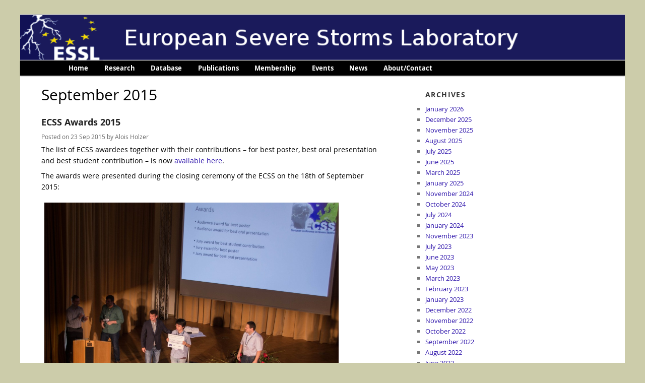

--- FILE ---
content_type: text/html; charset=UTF-8
request_url: https://www.essl.org/cms/2015/09/
body_size: 7453
content:
<!DOCTYPE html>
<!--[if IE 6]>
<html id="ie6" lang="en-US">
<![endif]-->
<!--[if IE 7]>
<html id="ie7" lang="en-US">
<![endif]-->
<!--[if IE 8]>
<html id="ie8" lang="en-US">
<![endif]-->
<!--[if !(IE 6) & !(IE 7) & !(IE 8)]><!-->
<html lang="en-US">
<!--<![endif]-->
<head>
<meta charset="UTF-8" />
<meta name="viewport" content="width=device-width" />
<title>September | 2015 | European Severe Storms Laboratory</title>
<link rel="profile" href="http://gmpg.org/xfn/11" />
<link rel="stylesheet" type="text/css" media="all" href="https://www.essl.org/cms/wp-content/themes/twentyeleven-child/style.css" />
<link rel="pingback" href="https://www.essl.org/cms/xmlrpc.php" />
<!--[if lt IE 9]>
<script src="https://www.essl.org/cms/wp-content/themes/twentyeleven/js/html5.js" type="text/javascript"></script>
<![endif]-->
<link rel='dns-prefetch' href='//s.w.org' />
<link rel="alternate" type="application/rss+xml" title="European Severe Storms Laboratory &raquo; Feed" href="https://www.essl.org/cms/feed/" />
		<script type="text/javascript">
			window._wpemojiSettings = {"baseUrl":"https:\/\/s.w.org\/images\/core\/emoji\/11\/72x72\/","ext":".png","svgUrl":"https:\/\/s.w.org\/images\/core\/emoji\/11\/svg\/","svgExt":".svg","source":{"concatemoji":"https:\/\/www.essl.org\/cms\/wp-includes\/js\/wp-emoji-release.min.js?ver=5.0.24"}};
			!function(e,a,t){var n,r,o,i=a.createElement("canvas"),p=i.getContext&&i.getContext("2d");function s(e,t){var a=String.fromCharCode;p.clearRect(0,0,i.width,i.height),p.fillText(a.apply(this,e),0,0);e=i.toDataURL();return p.clearRect(0,0,i.width,i.height),p.fillText(a.apply(this,t),0,0),e===i.toDataURL()}function c(e){var t=a.createElement("script");t.src=e,t.defer=t.type="text/javascript",a.getElementsByTagName("head")[0].appendChild(t)}for(o=Array("flag","emoji"),t.supports={everything:!0,everythingExceptFlag:!0},r=0;r<o.length;r++)t.supports[o[r]]=function(e){if(!p||!p.fillText)return!1;switch(p.textBaseline="top",p.font="600 32px Arial",e){case"flag":return s([55356,56826,55356,56819],[55356,56826,8203,55356,56819])?!1:!s([55356,57332,56128,56423,56128,56418,56128,56421,56128,56430,56128,56423,56128,56447],[55356,57332,8203,56128,56423,8203,56128,56418,8203,56128,56421,8203,56128,56430,8203,56128,56423,8203,56128,56447]);case"emoji":return!s([55358,56760,9792,65039],[55358,56760,8203,9792,65039])}return!1}(o[r]),t.supports.everything=t.supports.everything&&t.supports[o[r]],"flag"!==o[r]&&(t.supports.everythingExceptFlag=t.supports.everythingExceptFlag&&t.supports[o[r]]);t.supports.everythingExceptFlag=t.supports.everythingExceptFlag&&!t.supports.flag,t.DOMReady=!1,t.readyCallback=function(){t.DOMReady=!0},t.supports.everything||(n=function(){t.readyCallback()},a.addEventListener?(a.addEventListener("DOMContentLoaded",n,!1),e.addEventListener("load",n,!1)):(e.attachEvent("onload",n),a.attachEvent("onreadystatechange",function(){"complete"===a.readyState&&t.readyCallback()})),(n=t.source||{}).concatemoji?c(n.concatemoji):n.wpemoji&&n.twemoji&&(c(n.twemoji),c(n.wpemoji)))}(window,document,window._wpemojiSettings);
		</script>
		<style type="text/css">
img.wp-smiley,
img.emoji {
	display: inline !important;
	border: none !important;
	box-shadow: none !important;
	height: 1em !important;
	width: 1em !important;
	margin: 0 .07em !important;
	vertical-align: -0.1em !important;
	background: none !important;
	padding: 0 !important;
}
</style>
<link rel='stylesheet' id='wp-block-library-css'  href='https://www.essl.org/cms/wp-includes/css/dist/block-library/style.min.css?ver=5.0.24' type='text/css' media='all' />
<link rel='stylesheet' id='parent-style-css'  href='https://www.essl.org/cms/wp-content/themes/twentyeleven/style.css?ver=5.0.24' type='text/css' media='all' />
<link rel='stylesheet' id='addtoany-css'  href='https://www.essl.org/cms/wp-content/plugins/add-to-any/addtoany.min.css?ver=1.15' type='text/css' media='all' />
<script type='text/javascript' src='https://www.essl.org/cms/wp-includes/js/jquery/jquery.js?ver=1.12.4'></script>
<script type='text/javascript' src='https://www.essl.org/cms/wp-includes/js/jquery/jquery-migrate.min.js?ver=1.4.1'></script>
<script type='text/javascript' src='https://www.essl.org/cms/wp-content/plugins/add-to-any/addtoany.min.js?ver=1.1'></script>
<link rel='https://api.w.org/' href='https://www.essl.org/cms/wp-json/' />
<link rel="EditURI" type="application/rsd+xml" title="RSD" href="https://www.essl.org/cms/xmlrpc.php?rsd" />
<link rel="wlwmanifest" type="application/wlwmanifest+xml" href="https://www.essl.org/cms/wp-includes/wlwmanifest.xml" /> 
<meta name="generator" content="WordPress 5.0.24" />

<script data-cfasync="false">
window.a2a_config=window.a2a_config||{};a2a_config.callbacks=[];a2a_config.overlays=[];a2a_config.templates={};
(function(d,s,a,b){a=d.createElement(s);b=d.getElementsByTagName(s)[0];a.async=1;a.src="https://static.addtoany.com/menu/page.js";b.parentNode.insertBefore(a,b);})(document,"script");
</script>
<script>
	function expand(param) {
		param.style.display = (param.style.display == "none") ? "block" : "none";
	}
	function read_toggle(id, more, less) {
		el = document.getElementById("readlink" + id);
		el.innerHTML = (el.innerHTML == more) ? less : more;
		expand(document.getElementById("read" + id));
	}
	</script>	<style>
		/* Link color */
		a,
		#site-title a:focus,
		#site-title a:hover,
		#site-title a:active,
		.entry-title a:hover,
		.entry-title a:focus,
		.entry-title a:active,
		.widget_twentyeleven_ephemera .comments-link a:hover,
		section.recent-posts .other-recent-posts a[rel="bookmark"]:hover,
		section.recent-posts .other-recent-posts .comments-link a:hover,
		.format-image footer.entry-meta a:hover,
		#site-generator a:hover {
			color: #2f16ac;
		}
		section.recent-posts .other-recent-posts .comments-link a:hover {
			border-color: #2f16ac;
		}
		article.feature-image.small .entry-summary p a:hover,
		.entry-header .comments-link a:hover,
		.entry-header .comments-link a:focus,
		.entry-header .comments-link a:active,
		.feature-slider a.active {
			background-color: #2f16ac;
		}
	</style>
		<style type="text/css" id="twentyeleven-header-css">
				#site-title,
		#site-description {
			position: absolute;
			clip: rect(1px 1px 1px 1px); /* IE6, IE7 */
			clip: rect(1px, 1px, 1px, 1px);
		}
		</style>
	<style type="text/css" id="custom-background-css">
body.custom-background { background-color: #34287f; }
</style>
<style type="text/css">

*[id^='readlink'] {
 font-weight: normal;
 color: #1e73be;
 background: #ffffff;
 padding: 0px;
 border-bottom: 1px solid #000000;
 -webkit-box-shadow: none !important;
 box-shadow: none !important;
 -webkit-transition: none !important;
}

*[id^='readlink']:hover {
 font-weight: normal;
 color: #191919;
 padding: 0px;
 border-bottom: 1px solid #000000;
}

*[id^='readlink']:focus {
 outline: none;
 color: #1e73be;
}

</style>
		<style type="text/css" id="wp-custom-css">
			h4{
	font-size: 13pt;
	font-style: italic;
}

h3{
	margin-top: 20px;
}

p{
	margin-bottom: 8px !important;
}		</style>
	</head>

<body class="archive date custom-background two-column right-sidebar">
<div id="page" class="hfeed">
	<header id="branding" role="banner">
			<h1 id="site-title"><span><a href="https://www.essl.org/cms/" rel="home">European Severe Storms Laboratory</a></span></h1>
			<h2 id="site-description">Severe Weather research in Europe</h2>
			

						<a href="https://www.essl.org/cms/">
									<img src="https://www.essl.org/cms/wp-content/uploads/essl_header_31.png" width="1000" height="75" alt="" />
							</a>
			
							<div class="only-search with-image">
					<form method="get" id="searchform" action="https://www.essl.org/cms/">
		<label for="s" class="assistive-text">Search</label>
		<input type="text" class="field" name="s" id="s" placeholder="Search" />
		<input type="submit" class="submit" name="submit" id="searchsubmit" value="Search" />
	</form>
				</div>
			
			<nav id="access" role="navigation">
				<h3 class="assistive-text">Main menu</h3>
								<div class="skip-link"><a class="assistive-text" href="#content">Skip to primary content</a></div>
									<div class="skip-link"><a class="assistive-text" href="#secondary">Skip to secondary content</a></div>
												<div class="menu-top-menu-container"><ul id="menu-top-menu" class="menu"><li id="menu-item-27" class="menu-item menu-item-type-custom menu-item-object-custom menu-item-home menu-item-27"><a href="http://www.essl.org/cms">Home</a></li>
<li id="menu-item-143" class="menu-item menu-item-type-post_type menu-item-object-page menu-item-has-children menu-item-143"><a href="https://www.essl.org/cms/research-projects/">Research</a>
<ul class="sub-menu">
	<li id="menu-item-4877" class="menu-item menu-item-type-post_type menu-item-object-page menu-item-4877"><a href="https://www.essl.org/cms/research-projects/">Research Projects</a></li>
	<li id="menu-item-3985" class="menu-item menu-item-type-post_type menu-item-object-page menu-item-3985"><a href="https://www.essl.org/cms/research-projects/international-fujita-scale/">International Fujita (IF) Scale</a></li>
	<li id="menu-item-4876" class="menu-item menu-item-type-post_type menu-item-object-page menu-item-4876"><a href="https://www.essl.org/cms/checc/">Convective Hazard Evolution under Climate Change – CHECC</a></li>
</ul>
</li>
<li id="menu-item-491" class="menu-item menu-item-type-post_type menu-item-object-page menu-item-491"><a href="https://www.essl.org/cms/european-severe-weather-database/">Database</a></li>
<li id="menu-item-2584" class="menu-item menu-item-type-post_type menu-item-object-page menu-item-2584"><a href="https://www.essl.org/cms/publications/">Publications</a></li>
<li id="menu-item-2585" class="menu-item menu-item-type-post_type menu-item-object-page menu-item-2585"><a href="https://www.essl.org/cms/about-us/essl-membership/">Membership</a></li>
<li id="menu-item-493" class="menu-item menu-item-type-post_type menu-item-object-page menu-item-has-children menu-item-493"><a href="https://www.essl.org/cms/upcoming-events/">Events</a>
<ul class="sub-menu">
	<li id="menu-item-4878" class="menu-item menu-item-type-post_type menu-item-object-page menu-item-4878"><a href="https://www.essl.org/cms/upcoming-events/">Event Calendar and Registration</a></li>
	<li id="menu-item-492" class="menu-item menu-item-type-post_type menu-item-object-page menu-item-492"><a href="https://www.essl.org/cms/essl-testbed/">Testbed</a></li>
	<li id="menu-item-3441" class="menu-item menu-item-type-post_type menu-item-object-page menu-item-3441"><a href="https://www.essl.org/cms/european-conferences-on-severe-storms/">Conferences</a></li>
</ul>
</li>
<li id="menu-item-4977" class="menu-item menu-item-type-custom menu-item-object-custom menu-item-4977"><a href="https://www.essl.org/cms/category/news/">News</a></li>
<li id="menu-item-14" class="menu-item menu-item-type-post_type menu-item-object-page menu-item-has-children menu-item-14"><a href="https://www.essl.org/cms/about-us/">About/Contact</a>
<ul class="sub-menu">
	<li id="menu-item-4981" class="menu-item menu-item-type-post_type menu-item-object-page menu-item-4981"><a href="https://www.essl.org/cms/vision-mission-and-strategy-of-essl/">Vision, Mission, and Strategy of ESSL</a></li>
	<li id="menu-item-13653" class="menu-item menu-item-type-post_type menu-item-object-page menu-item-13653"><a href="https://www.essl.org/cms/about-us/press/">Press</a></li>
	<li id="menu-item-4982" class="menu-item menu-item-type-post_type menu-item-object-page menu-item-4982"><a href="https://www.essl.org/cms/about-us/contact/">Contact</a></li>
	<li id="menu-item-4986" class="menu-item menu-item-type-post_type menu-item-object-page menu-item-4986"><a href="https://www.essl.org/cms/about-us/essl-team/">ESSL Team</a></li>
	<li id="menu-item-4985" class="menu-item menu-item-type-post_type menu-item-object-page menu-item-4985"><a href="https://www.essl.org/cms/about-us/essl-membership/">ESSL Membership</a></li>
</ul>
</li>
</ul></div>			</nav><!-- #access -->
	</header><!-- #branding -->


	<div id="main">

		<section id="primary">
			<div id="content" role="main">

			
				<header class="page-header">
					<h1 class="page-title">
													Monthly Archives: <span>September 2015</span>											</h1>
				</header>

				
								
					
	<article id="post-1770" class="post-1770 post type-post status-publish format-standard hentry category-news">
		<header class="entry-header">
						<h1 class="entry-title"><a href="https://www.essl.org/cms/ecss-awards-2015/" rel="bookmark">ECSS Awards 2015</a></h1>
			
						<div class="entry-meta">
				<span class="sep">Posted on </span><a href="https://www.essl.org/cms/ecss-awards-2015/" title="17:31" rel="bookmark"><time class="entry-date" datetime="2015-09-23T17:31:37+00:00">23 Sep 2015</time></a><span class="by-author"> <span class="sep"> by </span> <span class="author vcard"><a class="url fn n" href="https://www.essl.org/cms/author/holzera/" title="View all posts by Alois Holzer" rel="author">Alois Holzer</a></span></span>			</div><!-- .entry-meta -->
			
					</header><!-- .entry-header -->

				<div class="entry-content">
			<p>The list of ECSS awardees together with their contributions &#8211; for best poster, best oral presentation and best student contribution &#8211; is now <a href="https://www.essl.org/cms/european-conferences-on-severe-storms/awards/">available here</a>.</p>
<p>The awards were presented during the closing ceremony of the ECSS on the 18th of September 2015:</p>
<p><a href="https://www.essl.org/cms/wp-content/uploads/20150918-IMG_4309-small.jpg"><img class="alignnone size-large wp-image-1771" src="https://www.essl.org/cms/wp-content/uploads/20150918-IMG_4309-small-1024x751.jpg" alt="20150918-IMG_4309 small" width="584" height="428" srcset="https://www.essl.org/cms/wp-content/uploads/20150918-IMG_4309-small-1024x751.jpg 1024w, https://www.essl.org/cms/wp-content/uploads/20150918-IMG_4309-small-300x220.jpg 300w, https://www.essl.org/cms/wp-content/uploads/20150918-IMG_4309-small-409x300.jpg 409w" sizes="(max-width: 584px) 100vw, 584px" /></a></p>
					</div><!-- .entry-content -->
		
		<footer class="entry-meta">
												<span class="cat-links">
			<span class="entry-utility-prep entry-utility-prep-cat-links">Posted in</span> <a href="https://www.essl.org/cms/category/news/" rel="category tag">News</a>			</span>
															
			
					</footer><!-- .entry-meta -->
	</article><!-- #post-1770 -->

				
					
	<article id="post-1750" class="post-1750 post type-post status-publish format-standard hentry category-news">
		<header class="entry-header">
						<h1 class="entry-title"><a href="https://www.essl.org/cms/nikolai-dotzek-award-2015/" rel="bookmark">Nikolai Dotzek Award 2015</a></h1>
			
						<div class="entry-meta">
				<span class="sep">Posted on </span><a href="https://www.essl.org/cms/nikolai-dotzek-award-2015/" title="16:06" rel="bookmark"><time class="entry-date" datetime="2015-09-23T16:06:30+00:00">23 Sep 2015</time></a><span class="by-author"> <span class="sep"> by </span> <span class="author vcard"><a class="url fn n" href="https://www.essl.org/cms/author/holzera/" title="View all posts by Alois Holzer" rel="author">Alois Holzer</a></span></span>			</div><!-- .entry-meta -->
			
					</header><!-- .entry-header -->

				<div class="entry-content">
			<p>Dr. Harold E. Brooks receives the 3rd Nikolai Dotzek Award.</p>
<p>At the occasion of the 8th European Conference on Severe Storms that was held in Wiener Neustadt, Austria, Dr. Harold E. Brooks (National Severe Storms Laboratory, Norman, Oklahoma, USA) has been awarded the 3rd Nikolai Dotzek Award.</p>
<p>The Nikolai Dotzek Award was established in 2011 in the memory of ESSL&#8217;s first director and founding father, Dr. Nikolai Dotzek, who passed away in May 2010.</p>
<p>Dr. Brooks has been given the award for his innumerable and diverse contributions to the science of severe storms, which among many other accomplishments, include</p>
<ul>
<li>his pioneering work in developing and applying proxy parameters to assess the climatology and risk of severe storms, both regionally and globally.</li>
</ul>
<ul>
<li>his contributions in establishing the connection between vertical wind shear in the lower troposphere and the occurrence of tornadoes.</li>
</ul>
<ul>
<li>his extensive work and significant progress on verification methods for forecasts of extreme events.</li>
</ul>
<p>In addition, Dr. Brooks was commended for his support to the European and international communities of severe storm researchers that has resulted in many fruitful collaborations.</p>
<p><a href="https://www.essl.org/cms/wp-content/uploads/20150916-IMG_4197small.jpg"><img class="alignnone  wp-image-1752" src="https://www.essl.org/cms/wp-content/uploads/20150916-IMG_4197small-231x300.jpg" alt="20150916-IMG_4197small" width="234" height="301" /></a></p>
<p>A list of all Nikolai Dotzek Awardees is available <a href="https://www.essl.org/cms/wp-content/uploads/Nikolai-Dotzek-Award-list.pdf" target="_blank">here</a>.</p>
					</div><!-- .entry-content -->
		
		<footer class="entry-meta">
												<span class="cat-links">
			<span class="entry-utility-prep entry-utility-prep-cat-links">Posted in</span> <a href="https://www.essl.org/cms/category/news/" rel="category tag">News</a>			</span>
															
			
					</footer><!-- .entry-meta -->
	</article><!-- #post-1750 -->

				
					
	<article id="post-1733" class="post-1733 post type-post status-publish format-standard hentry category-news">
		<header class="entry-header">
						<h1 class="entry-title"><a href="https://www.essl.org/cms/ecss-conference-photo/" rel="bookmark">ECSS Conference Photo</a></h1>
			
						<div class="entry-meta">
				<span class="sep">Posted on </span><a href="https://www.essl.org/cms/ecss-conference-photo/" title="15:34" rel="bookmark"><time class="entry-date" datetime="2015-09-22T15:34:04+00:00">22 Sep 2015</time></a><span class="by-author"> <span class="sep"> by </span> <span class="author vcard"><a class="url fn n" href="https://www.essl.org/cms/author/holzera/" title="View all posts by Alois Holzer" rel="author">Alois Holzer</a></span></span>			</div><!-- .entry-meta -->
			
					</header><!-- .entry-header -->

				<div class="entry-content">
			<p>The official ECSS 2015 photo is now available here:</p>
<p><a href="https://www.essl.org/cms/wp-content/uploads/ECSS2015_ConferencePhotoOfficial_.png"><img src="https://www.essl.org/cms/wp-content/uploads/ECSS2015_ConferencePhotoOfficial_-1024x382.png" alt="ECSS2015_ConferencePhotoOfficial_" width="584" height="218" class="alignnone size-large wp-image-1782" srcset="https://www.essl.org/cms/wp-content/uploads/ECSS2015_ConferencePhotoOfficial_-1024x382.png 1024w, https://www.essl.org/cms/wp-content/uploads/ECSS2015_ConferencePhotoOfficial_-300x112.png 300w, https://www.essl.org/cms/wp-content/uploads/ECSS2015_ConferencePhotoOfficial_-500x187.png 500w" sizes="(max-width: 584px) 100vw, 584px" /></a></p>
<pre>Photo (c) Thomas Schreiner, ESSL</pre>
					</div><!-- .entry-content -->
		
		<footer class="entry-meta">
												<span class="cat-links">
			<span class="entry-utility-prep entry-utility-prep-cat-links">Posted in</span> <a href="https://www.essl.org/cms/category/news/" rel="category tag">News</a>			</span>
															
			
					</footer><!-- .entry-meta -->
	</article><!-- #post-1733 -->

				
					
	<article id="post-1728" class="post-1728 post type-post status-publish format-standard hentry category-news">
		<header class="entry-header">
						<h1 class="entry-title"><a href="https://www.essl.org/cms/heino-tooming-award-2015/" rel="bookmark">Heino Tooming Award 2015</a></h1>
			
						<div class="entry-meta">
				<span class="sep">Posted on </span><a href="https://www.essl.org/cms/heino-tooming-award-2015/" title="16:59" rel="bookmark"><time class="entry-date" datetime="2015-09-21T16:59:00+00:00">21 Sep 2015</time></a><span class="by-author"> <span class="sep"> by </span> <span class="author vcard"><a class="url fn n" href="https://www.essl.org/cms/author/holzera/" title="View all posts by Alois Holzer" rel="author">Alois Holzer</a></span></span>			</div><!-- .entry-meta -->
			
					</header><!-- .entry-header -->

				<div class="entry-content">
			<p>At the ECSS in Wiener Neustadt, Austria,<strong> the Heino Tooming Award 2015 was presented to </strong></p>
<p><em><strong>Alexander Keul, Bernhard Brunner, Melanie Korff, Sanjay Sharma, Partha Roy, John Allen, Katie A. Bowden, Mat Said Aini, Abu Bakar Elistina, Mohd Zainal Abidin Ab Kadir, Chandima Gomes and Mateusz Taszarek</strong></em></p>
<p>for their work entitled</p>
<p>&#8220;S<em>evere weather and psychology – Analysis of international survey data&#8221;, presented by Dr. Alexander Keul. </em></p>
<p><a href="https://www.essl.org/cms/wp-content/uploads/20150918-IMG_4329small.jpg"><img class="alignnone size-large wp-image-1730" src="https://www.essl.org/cms/wp-content/uploads/20150918-IMG_4329small-1024x926.jpg" alt="20150918-IMG_4329small" width="584" height="528" srcset="https://www.essl.org/cms/wp-content/uploads/20150918-IMG_4329small-1024x926.jpg 1024w, https://www.essl.org/cms/wp-content/uploads/20150918-IMG_4329small-300x271.jpg 300w, https://www.essl.org/cms/wp-content/uploads/20150918-IMG_4329small-332x300.jpg 332w" sizes="(max-width: 584px) 100vw, 584px" /></a></p>
<p>Photo: Thomas Schreiner, ESSL</p>
<p>The full list of Heino Tooming Awardees is available <a href="https://www.essl.org/cms/wp-content/uploads/Tooming-Award-list.pdf">here</a>.</p>
					</div><!-- .entry-content -->
		
		<footer class="entry-meta">
												<span class="cat-links">
			<span class="entry-utility-prep entry-utility-prep-cat-links">Posted in</span> <a href="https://www.essl.org/cms/category/news/" rel="category tag">News</a>			</span>
															
			
					</footer><!-- .entry-meta -->
	</article><!-- #post-1728 -->

				
					
	<article id="post-1712" class="post-1712 post type-post status-publish format-standard hentry category-news">
		<header class="entry-header">
						<h1 class="entry-title"><a href="https://www.essl.org/cms/ecss-ready-to-start/" rel="bookmark">ECSS over, next in Croatia</a></h1>
			
						<div class="entry-meta">
				<span class="sep">Posted on </span><a href="https://www.essl.org/cms/ecss-ready-to-start/" title="14:22" rel="bookmark"><time class="entry-date" datetime="2015-09-20T14:22:08+00:00">20 Sep 2015</time></a><span class="by-author"> <span class="sep"> by </span> <span class="author vcard"><a class="url fn n" href="https://www.essl.org/cms/author/holzera/" title="View all posts by Alois Holzer" rel="author">Alois Holzer</a></span></span>			</div><!-- .entry-meta -->
			
					</header><!-- .entry-header -->

				<div class="entry-content">
			<p>The ECSS in Wiener Neustadt by its participants offered an outstanding scientific programme. Scientists from all over the world, as far as from New Zealand, Japan, Korea, Argentina, Brazil and the USA exchanged knowledge with their European colleagues.</p>
<p>The next European Conference on Severe Storms will be held from 18 to 22 September 2017 in Pula, Croatia, in cooperation with the local organizing partner <a href="http://www.dhmz.htnet.hr/index_en.php" target="_blank">DHMZ</a>.</p>
					</div><!-- .entry-content -->
		
		<footer class="entry-meta">
												<span class="cat-links">
			<span class="entry-utility-prep entry-utility-prep-cat-links">Posted in</span> <a href="https://www.essl.org/cms/category/news/" rel="category tag">News</a>			</span>
															
			
					</footer><!-- .entry-meta -->
	</article><!-- #post-1712 -->

				
					
	<article id="post-1626" class="post-1626 post type-post status-publish format-standard hentry category-news">
		<header class="entry-header">
						<h1 class="entry-title"><a href="https://www.essl.org/cms/mira-ve-italy-f4-tornado-report/" rel="bookmark">Mira (VE, Italy) F4 Tornado Report</a></h1>
			
						<div class="entry-meta">
				<span class="sep">Posted on </span><a href="https://www.essl.org/cms/mira-ve-italy-f4-tornado-report/" title="16:50" rel="bookmark"><time class="entry-date" datetime="2015-09-02T16:50:26+00:00">2 Sep 2015</time></a><span class="by-author"> <span class="sep"> by </span> <span class="author vcard"><a class="url fn n" href="https://www.essl.org/cms/author/holzera/" title="View all posts by Alois Holzer" rel="author">Alois Holzer</a></span></span>			</div><!-- .entry-meta -->
			
					</header><!-- .entry-header -->

				<div class="entry-content">
			<p>The corporate report by ESSL, ARPA Veneto, ZAMG and MeteoNetwork on the 8 July 2015 Mira tornado is ready and available for download (PDF files):</p>
<p><a href="https://www.essl.org/cms/wp-content/uploads/20150902-Mira-Tornado-of-8-July-2015-Report.pdf" target="_blank">Report including Attachment 1 (Tornado Intensity Map)</a></p>
<p>Attachment 2: <a href="https://www.essl.org/cms/wp-content/uploads/20150902-survey_data.pdf" target="_blank">List of damage ratings</a></p>
<p>Attachment 3: <a href="https://www.essl.org/cms/wp-content/uploads/20150902-Towards-an-International-Fujita-Scale-ESSL-rating-practice.pdf" target="_blank">ESSL working paper for damage ratings</a></p>
					</div><!-- .entry-content -->
		
		<footer class="entry-meta">
												<span class="cat-links">
			<span class="entry-utility-prep entry-utility-prep-cat-links">Posted in</span> <a href="https://www.essl.org/cms/category/news/" rel="category tag">News</a>			</span>
															
			
					</footer><!-- .entry-meta -->
	</article><!-- #post-1626 -->

				
				
			
			</div><!-- #content -->
		</section><!-- #primary -->

		<div id="secondary" class="widget-area" role="complementary">
			
				<aside id="archives" class="widget">
					<h3 class="widget-title">Archives</h3>
					<ul>
							<li><a href='https://www.essl.org/cms/2026/01/'>January 2026</a></li>
	<li><a href='https://www.essl.org/cms/2025/12/'>December 2025</a></li>
	<li><a href='https://www.essl.org/cms/2025/11/'>November 2025</a></li>
	<li><a href='https://www.essl.org/cms/2025/08/'>August 2025</a></li>
	<li><a href='https://www.essl.org/cms/2025/07/'>July 2025</a></li>
	<li><a href='https://www.essl.org/cms/2025/06/'>June 2025</a></li>
	<li><a href='https://www.essl.org/cms/2025/03/'>March 2025</a></li>
	<li><a href='https://www.essl.org/cms/2025/01/'>January 2025</a></li>
	<li><a href='https://www.essl.org/cms/2024/11/'>November 2024</a></li>
	<li><a href='https://www.essl.org/cms/2024/10/'>October 2024</a></li>
	<li><a href='https://www.essl.org/cms/2024/07/'>July 2024</a></li>
	<li><a href='https://www.essl.org/cms/2024/01/'>January 2024</a></li>
	<li><a href='https://www.essl.org/cms/2023/11/'>November 2023</a></li>
	<li><a href='https://www.essl.org/cms/2023/07/'>July 2023</a></li>
	<li><a href='https://www.essl.org/cms/2023/06/'>June 2023</a></li>
	<li><a href='https://www.essl.org/cms/2023/05/'>May 2023</a></li>
	<li><a href='https://www.essl.org/cms/2023/03/'>March 2023</a></li>
	<li><a href='https://www.essl.org/cms/2023/02/'>February 2023</a></li>
	<li><a href='https://www.essl.org/cms/2023/01/'>January 2023</a></li>
	<li><a href='https://www.essl.org/cms/2022/12/'>December 2022</a></li>
	<li><a href='https://www.essl.org/cms/2022/11/'>November 2022</a></li>
	<li><a href='https://www.essl.org/cms/2022/10/'>October 2022</a></li>
	<li><a href='https://www.essl.org/cms/2022/09/'>September 2022</a></li>
	<li><a href='https://www.essl.org/cms/2022/08/'>August 2022</a></li>
	<li><a href='https://www.essl.org/cms/2022/06/'>June 2022</a></li>
	<li><a href='https://www.essl.org/cms/2022/05/'>May 2022</a></li>
	<li><a href='https://www.essl.org/cms/2022/02/'>February 2022</a></li>
	<li><a href='https://www.essl.org/cms/2021/11/'>November 2021</a></li>
	<li><a href='https://www.essl.org/cms/2021/06/'>June 2021</a></li>
	<li><a href='https://www.essl.org/cms/2021/05/'>May 2021</a></li>
	<li><a href='https://www.essl.org/cms/2021/02/'>February 2021</a></li>
	<li><a href='https://www.essl.org/cms/2020/12/'>December 2020</a></li>
	<li><a href='https://www.essl.org/cms/2020/10/'>October 2020</a></li>
	<li><a href='https://www.essl.org/cms/2020/09/'>September 2020</a></li>
	<li><a href='https://www.essl.org/cms/2020/08/'>August 2020</a></li>
	<li><a href='https://www.essl.org/cms/2020/07/'>July 2020</a></li>
	<li><a href='https://www.essl.org/cms/2020/02/'>February 2020</a></li>
	<li><a href='https://www.essl.org/cms/2020/01/'>January 2020</a></li>
	<li><a href='https://www.essl.org/cms/2019/11/'>November 2019</a></li>
	<li><a href='https://www.essl.org/cms/2019/10/'>October 2019</a></li>
	<li><a href='https://www.essl.org/cms/2019/08/'>August 2019</a></li>
	<li><a href='https://www.essl.org/cms/2019/07/'>July 2019</a></li>
	<li><a href='https://www.essl.org/cms/2019/06/'>June 2019</a></li>
	<li><a href='https://www.essl.org/cms/2019/04/'>April 2019</a></li>
	<li><a href='https://www.essl.org/cms/2019/03/'>March 2019</a></li>
	<li><a href='https://www.essl.org/cms/2019/02/'>February 2019</a></li>
	<li><a href='https://www.essl.org/cms/2019/01/'>January 2019</a></li>
	<li><a href='https://www.essl.org/cms/2018/12/'>December 2018</a></li>
	<li><a href='https://www.essl.org/cms/2018/11/'>November 2018</a></li>
	<li><a href='https://www.essl.org/cms/2018/10/'>October 2018</a></li>
	<li><a href='https://www.essl.org/cms/2018/09/'>September 2018</a></li>
	<li><a href='https://www.essl.org/cms/2018/07/'>July 2018</a></li>
	<li><a href='https://www.essl.org/cms/2018/06/'>June 2018</a></li>
	<li><a href='https://www.essl.org/cms/2018/05/'>May 2018</a></li>
	<li><a href='https://www.essl.org/cms/2018/04/'>April 2018</a></li>
	<li><a href='https://www.essl.org/cms/2018/03/'>March 2018</a></li>
	<li><a href='https://www.essl.org/cms/2018/02/'>February 2018</a></li>
	<li><a href='https://www.essl.org/cms/2017/12/'>December 2017</a></li>
	<li><a href='https://www.essl.org/cms/2017/11/'>November 2017</a></li>
	<li><a href='https://www.essl.org/cms/2017/09/'>September 2017</a></li>
	<li><a href='https://www.essl.org/cms/2017/07/'>July 2017</a></li>
	<li><a href='https://www.essl.org/cms/2017/06/'>June 2017</a></li>
	<li><a href='https://www.essl.org/cms/2017/04/'>April 2017</a></li>
	<li><a href='https://www.essl.org/cms/2017/03/'>March 2017</a></li>
	<li><a href='https://www.essl.org/cms/2017/02/'>February 2017</a></li>
	<li><a href='https://www.essl.org/cms/2017/01/'>January 2017</a></li>
	<li><a href='https://www.essl.org/cms/2016/12/'>December 2016</a></li>
	<li><a href='https://www.essl.org/cms/2016/11/'>November 2016</a></li>
	<li><a href='https://www.essl.org/cms/2016/08/'>August 2016</a></li>
	<li><a href='https://www.essl.org/cms/2016/06/'>June 2016</a></li>
	<li><a href='https://www.essl.org/cms/2016/01/'>January 2016</a></li>
	<li><a href='https://www.essl.org/cms/2015/12/'>December 2015</a></li>
	<li><a href='https://www.essl.org/cms/2015/09/'>September 2015</a></li>
	<li><a href='https://www.essl.org/cms/2015/08/'>August 2015</a></li>
	<li><a href='https://www.essl.org/cms/2015/07/'>July 2015</a></li>
	<li><a href='https://www.essl.org/cms/2015/06/'>June 2015</a></li>
	<li><a href='https://www.essl.org/cms/2015/05/'>May 2015</a></li>
	<li><a href='https://www.essl.org/cms/2015/02/'>February 2015</a></li>
	<li><a href='https://www.essl.org/cms/2015/01/'>January 2015</a></li>
	<li><a href='https://www.essl.org/cms/2014/11/'>November 2014</a></li>
	<li><a href='https://www.essl.org/cms/2014/08/'>August 2014</a></li>
	<li><a href='https://www.essl.org/cms/2014/07/'>July 2014</a></li>
					</ul>
				</aside>

				<aside id="meta" class="widget">
					<h3 class="widget-title">Meta</h3>
					<ul>
												<li><a href="https://www.essl.org/cms/wp-login.php">Log in</a></li>
											</ul>
				</aside>

					</div><!-- #secondary .widget-area -->

	</div><!-- #main -->

	<footer id="colophon" role="contentinfo">

			
<div id="supplementary" class="one">
		<div id="first" class="widget-area" role="complementary">
		<aside id="text-3" class="widget widget_text">			<div class="textwidget">&copy; European Severe Storms Laboratory<BR>
<A href="http://www.essl.org/cms/disclaimer/">Disclaimer and Data Policy</A>
* * * Become an <A href="http://www.essl.org/cms/about/essl-supporter">ESSL Supporter!</A></div>
		</aside>	</div><!-- #first .widget-area -->
	
	
	</div><!-- #supplementary -->

			<div id="site-generator">
								<a class="privacy-policy-link" href="https://www.essl.org/cms/about-us/disclaimer/">Disclaimer and Data Policy</a><span role="separator" aria-hidden="true"></span>				<a href="https://wordpress.org/" class="imprint" title="Semantic Personal Publishing Platform">
					Proudly powered by WordPress				</a>
			</div>
	</footer><!-- #colophon -->
</div><!-- #page -->

<script type='text/javascript' src='https://www.essl.org/cms/wp-includes/js/wp-embed.min.js?ver=5.0.24'></script>

</body>
</html>


--- FILE ---
content_type: text/css
request_url: https://www.essl.org/cms/wp-content/themes/twentyeleven-child/style.css
body_size: 2432
content:
/*
 Theme Name:   Twenty Eleven Child for essl.org
 Template:     twentyeleven
*/


/* =Theme customization starts here
-------------------------------------------------------------- */

@font-face {
    font-family: 'open_sans';
    src: url('https://www.essl.org/fonts/opensans_regular_macroman/OpenSans-Regular-webfont.eot');
    src: url('https://www.essl.org/fonts/opensans_regular_macroman/OpenSans-Regular-webfont.eot?#iefix') format('embedded-opentype'),
         url('https://www.essl.org/fonts/opensans_regular_macroman/OpenSans-Regular-webfont.woff') format('woff'),
         url('https://www.essl.org/fonts/opensans_regular_macroman/OpenSans-Regular-webfont.ttf') format('truetype'),
         url('https://www.essl.org/fonts/opensans_regular_macroman/OpenSans-Regular-webfont.svg#open_sansregular') format('svg');
    font-weight: normal;
    font-style: normal;
}


@font-face {
    font-family: 'open_sans';
    src: url('https://www.essl.org/fonts/opensans_italic_macroman/OpenSans-Italic-webfont.eot');
    src: url('https://www.essl.org/fonts/opensans_italic_macroman/OpenSans-Italic-webfont.eot?#iefix') format('embedded-opentype'),
         url('https://www.essl.org/fonts/opensans_italic_macroman/OpenSans-Italic-webfont.woff') format('woff'),
         url('https://www.essl.org/fonts/opensans_italic_macroman/OpenSans-Italic-webfont.ttf') format('truetype'),
         url('https://www.essl.org/fonts/opensans_italic_macroman/OpenSans-Italic-webfont.svg#open_sansregular') format('svg');
    font-weight: normal;
    font-style: italic;
}


@font-face {
    font-family: 'open_sans';
    src: url('https://www.essl.org/fonts/opensans_bold_macroman/OpenSans-Bold-webfont.eot');
    src: url('https://www.essl.org/fonts/opensans_bold_macroman/OpenSans-Bold-webfont.eot?#iefix') format('embedded-opentype'),
         url('https://www.essl.org/fonts/opensans_bold_macroman/OpenSans-Bold-webfont.woff') format('woff'),
         url('https://www.essl.org/fonts/opensans_bold_macroman/OpenSans-Bold-webfont.ttf') format('truetype'),
         url('https://www.essl.org/fonts/opensans_bold_macroman/OpenSans-Bold-webfont.svg#open_sansregular') format('svg');
    font-weight: bold;
    font-style: normal;
}

@font-face {
    font-family: 'open_sans';
    src: url('https://www.essl.org/fonts/opensans_bolditalic_macroman/OpenSans-BoldItalic-webfont.eot');
    src: url('https://www.essl.org/fonts/opensans_bolditalic_macroman/OpenSans-BoldItalic-webfont.eot?#iefix') format('embedded-opentype'),
         url('https://www.essl.org/fonts/opensans_bolditalic_macroman/OpenSans-BoldItalic-webfont.woff') format('woff'),
         url('https://www.essl.org/fonts/opensans_bolditalic_macroman/OpenSans-BoldItalic-webfont.ttf') format('truetype'),
         url('https://www.essl.org/fonts/opensans_bolditalic_macroman/OpenSans-BoldItalic-webfont.svg#open_sansregular') format('svg');
    font-weight: bold;
    font-style: italic;
}

/* to enable the display of sidebar on each page */

.singular #content, .singular.left-sidebar #content {
	margin-left: 24%;
	margin-right: 2%;
}

html{
  overflow-y: scroll !important;
}


body 
{
  font-size: 14px !important;
}

/* PAGE TITLE (appears only on Post pages News page; now made invisible)*/

.page-title {
  visibility: hidden; /* hides text "Category Archives:" */
  font-size: 30px !important; /* this and the following makes title look similar to titles of pages (entry-title)*/ 
  padding-top: 2px !important;
  padding-bottom: 16px !important;
  font-weight: normal !important;
  color: #000000 !important;
  text-transform: none !important;
  letter-spacing: 0px !important;
  line-height: 1.5em !important;
  margin-bottom: 0 !important;
}

.page-title span {
   visibility: visible; /* this renders the actual category name "News" visible */
   float: left;
}

.cat-links {
  display: none; /* hides text "Posted in News" */
}

/* TOP MENU (access is the top menu) */

#access 
{
/*  background: #34287f !important; */
  background: #000000 !important;
  margin: 0 auto 0px !important;
  font-weight: bold !important;
}

#access a
{
  font-size: 13px;
  line-height: 2.333em;
  color: #ffffff !important;
}

#sub-menu
{
 font-size: 10px !important;
}

#access li:hover > a,
#access a:focus {
/*  background: #1a1a5d !important; */
  background: #5a5add !important;
  font-weight: bold !important;
}

#access ul ul {
  top: 32px !important;
  line-height: 1.5em !important;
  color: #1a1a5d !important;
  width: 168px !important;
  font-size: 13px !important;	
  font-weight: normal;
}

#access ul ul a {
  color: #1a1a5d !important;
  padding: 3px 3px !important;
}

/* removes information on Category, Tags etc. */

.entry-meta div
{
  margin-top: -18px !important;
  margin-bottom: 0px !important;
}

.entry-meta a
{
  color: inherit !important;
}

article.post h1
{
  font-size: 18px !important;
  font-weight: bold !important;
}

.entry-title
{
  font-size: 30px !important;
  padding-top: 2px !important;
  padding-bottom: 16px !important;
  font-weight: normal !important;
  color: #000000 !important;
}

h1.entry-title 
{
  padding-bottom: 6px !important;
}


/*removes comment-bubble*/
.entry-header .comments-link {display: none;}


#site-generator {display: none;}

/* aligns page to the left and sets width. default was auto and 1000px */
#page {
/*  margin: 0 !important; */
  max-width: 1200px !important;
}

body 
{
  padding: 0 !important;
  font-family: 'open_sans', sans-serif !important;
  color: #000000 !important;
  background: #ccccaa !important;
}

div.entry-content
{
  padding-top: 6px !important;
}

.entry-content h2, .comment-content h2 {
  font-size: 17px !important;
  letter-spacing: 0.0em !important;
  line-height: 1.6em !important;
  margin-top: 0.3em !important;
  margin-bottom: 0.6em !important;
}

.entry-content h3, .comment-content h3 {
  font-weight: bold !important;
  font-size: 13px !important;
  letter-spacing: 0.1em !important;
  line-height: 2.6em !important;
  text-transform: uppercase !important;
}



/*****  MAIN PART  *****/

#main {
    background: #ffffff !important;
    overflow: hidden !important;
    padding: 0 !important;
}

/*****  MAIN PAGE  *****/


#content {
  margin: 0 5% 0 5% !important;
  width: 80% !important;
}


#primary
{
  padding-top: 1.0em !important;
  width: 70% !important;
}

.left-sidebar #secondary {
  float: left;
  margin-left: 3% !important;
  margin-right: 0;
  width: 30% !important;
}

#secondary 
{
  float: right !important;
  margin-right: 3% !important;
  width: 30% !important;
}

/******   NEWS      *****/

.widget-title
{ 
  font-size: 14px !important;
  font-weight: bold !important;
  color: #333333 !important;
}

.widget_recent_entries
{ 
  margin-top: 20px !important;
  font-weight: normal !important;
/*  background: #eeeeff !important;
  border: #000000 1px solid; */
}

.widget_recent_entries h3
{ 
/*  text-align: center !important;
  padding-top: 0em !important;
  padding-bottom: 0em !important;
  font-size: 20px !important;
  font-weight: bold !important;
  text-transform: uppercase !important;
  background: #1a1a5d !important;
  color: #ffffff !important; */
}

.widget_recent_entries ul li
{
  list-style-type: none !important;
  padding-left: 10px !important;
/*  font-style: italic !important; */
  font-size: 15px !important;
  border-bottom: 1px dotted #000000 !important;
  position: relative !important;
  line-height: 1.2em !important;
  padding-top: 0.8em !important;
  padding-bottom: 0.0em !important;
}

.widget_recent_entries ul li a
{
  color: #1a1a5d !important;
  vertical-align: bottom !important;
  font-weight: normal !important;
}

.post-date {
  font-size: 10px !important;
  font-style: normal !important;
  vertical-align: top !important;
  position: absolute !important;
  line-height: 1.5em !important;
  top: 0 !important;
  right: 3px !important;
  color: #666666 !important;
}

/*****       MENU     ********/

#widget_title{
  font-size: 12px !important;
}

.widget_nav_menu
{ 
  font-weight: normal !important;
  background: #ffffff !important;
  margin-top: 10px !important;
  padding-bottom: 10px !important;
}

.widget_nav_menu h3
{ 
  text-align: center !important;
  padding-top: 0.5em !important;
  padding-bottom: 0.3em !important;
  font-size: 18px !important;
  font-weight: normal !important;
  font-style: italic !important;
  text-transform: none !important;
  border-bottom: 1px dotted #1a1a5d !important;
  color: #000000 !important;
}

.widget_nav_menu > div > ul > li
{
  list-style-type: none !important;
  padding-left: 10px !important;
  font-size: 16px !important;
  border-bottom: 1px dotted #1a1a5d !important;
  position: relative !important;
  line-height: 2.2em !important;
}

.widget_nav_menu .sub-menu li
{
  list-style-type: none !important;
  padding-left: 10px !important;
  padding: 0.4em 0 0.4em 10px !important;
/*  font-size: 16px !important; */
  font-size: 12px !important;
  border-top: 1px dotted #1a1a5d !important;
  position: relative !important;
  line-height: 1.4em !important;
}

.widget_nav_menu ul li a
{
  color: #000000 !important;
  vertical-align: bottom !important;
  font-weight: bold !important;
}

.hentry {
  padding: 0 !important;
  margin-bottom: 1.0em !important;
}

p {
  margin-bottom: 1.0em !important;
}

.entry-content table{
  border-collapse: collapse !important;
  border: 1px solid black !important;
}

/*.entry-content tbody{
  border: 1px black !important;
}*/

.entry-content td, th{
  padding: 6px 10px 6px 6px !important;
  font-size: 10pt !important;
  border-top: 1px solid black !important;
  border-bottom: 1px solid black !important;
  border-left: 0px !important;
  border-right: 0px !important;
}

td img {
    vertical-align: top !important;
}

.entry-content th{
  text-transform: inherit !important;
  font-weight: bold !important;
  letter-spacing: 0em !important;
  line-height: 1.5em !important;
  text-align: center !important;
  color: #ffffff !important;
  background: #1a1a5d;
/*  font-face: inherit !important;
  font-size: inherit !important;*/
  padding: 6px 10px 6px 6px !important;
}

.entry-content tr:nth-child(even) {background: #dddddd}
.entry-content tr:nth-child(odd) {background: #ffffff}

/* REPAIR SEARCH BAR */


.widget_search form{
  vertical-align: bottom;
  margin: 0px !important;
}

#branding .only-search {
display: none !important;
}

/* no 205 px margin needed when no search bar is present */
#branding .only-search + #access div {
	padding-right: 0px !important;
}

input#s {
-moz-border-radius: 2px !important;
border-bottom: 1px solid #1a1a5d;
border-left: 0px solid #1a1a5d;
border-right: 0px solid #1a1a5d;

border-radius: 0px !important;
font-size: 18px !important;
height: 30px !important;
width: 100% !important;
}

#searchform{
top: 134px !important;
right: 0% !important;
}


/* _____________________________ */

#widget-recent-entries {
font-size: 10px !important;
}


#nav-single{
display: none !important;
}


h1 {
  font-size: 18px !important;
  font-weight: bold !important;
  color: #000000 !important;
}

a{
  font-weight: inherit !important;
  color: #1f1f9d;
}

.alignleft{
  padding: 0 !important;
  margin: 0 1em 1em 0 !important;
}

img{
border: 0px !important;
}

#colophon{
  background: #ffffff !important;
}

#supplementary{
  padding-top: 0.75em !important;
  padding-bottom: 0em !important;
  padding-left: 3.5% !important;
  padding-right: 3.5% !important;
}




